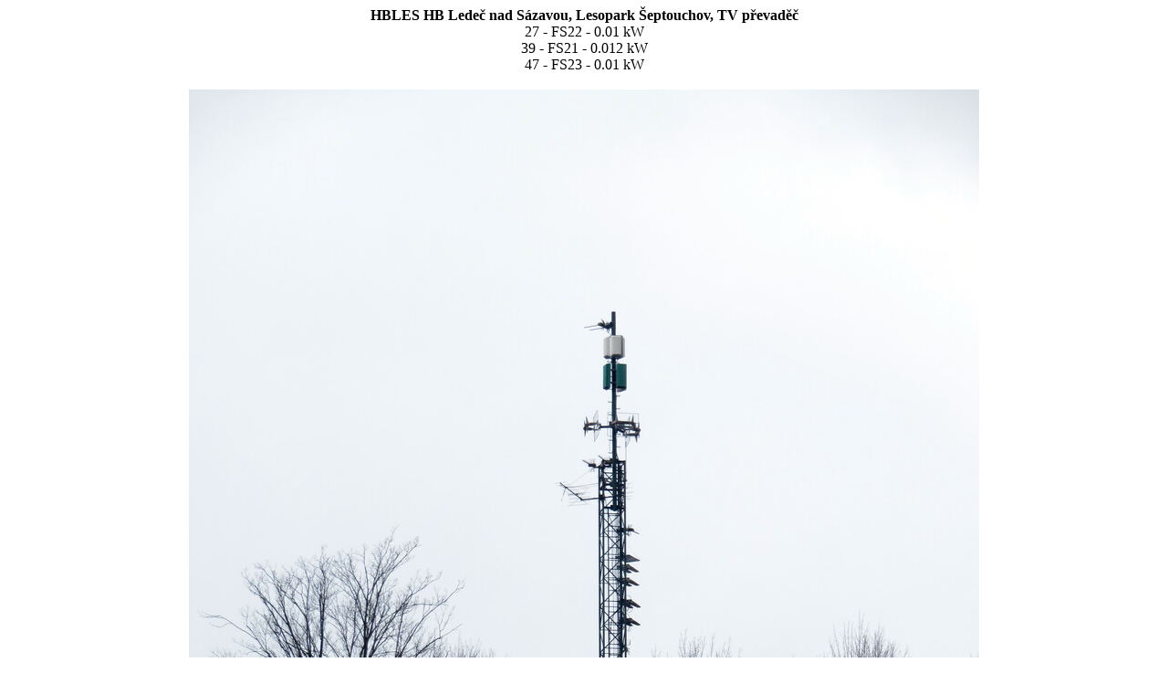

--- FILE ---
content_type: text/html; charset=UTF-8
request_url: http://gsmweb.cz/foto.php?op=dvbt&cid=HBLES&okres=HB
body_size: 406
content:
<!DOCTYPE HTML PUBLIC "-//W3C//DTD HTML 4.01 Transitional//EN">
<HTML>
<HEAD>
<TITLE>GSMweb.cz - foto BTS</TITLE>
<STYLE type="text/css">tr{font-size:12px}</STYLE>
</HEAD>
<BODY bgcolor="White">
<CENTER>
<B>HBLES HB Ledeč nad Sázavou, Lesopark Šeptouchov, TV převaděč</B><br>27 - FS22 - 0.01 kW<br>39 - FS21 - 0.012 kW<br>47 - FS23 - 0.01 kW<BR><BR><img src="/fotky/2020/HB-dvbt-ledec-a.JPG" alt="foto"><br><BR><B>Autor:</B> Páv Lučištník&nbsp;&nbsp;&nbsp;&nbsp;&nbsp;<B>Datum:</B> 23.3.2020<BR><BR><img src="/fotky/2020/HB-dvbt-ledec-b.JPG" alt="foto"><br><BR><B>Autor:</B> Páv Lučištník&nbsp;&nbsp;&nbsp;&nbsp;&nbsp;<B>Datum:</B> 23.3.2020<BR><BR></CENTER>
</BODY>
</HTML>
